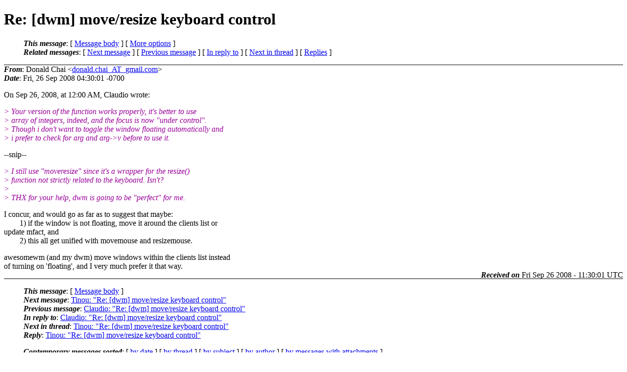

--- FILE ---
content_type: text/html
request_url: https://lists.suckless.org/dwm/0809/6799.html
body_size: 2363
content:
<?xml version="1.0" encoding="US-ASCII"?>
<!DOCTYPE html PUBLIC "-//W3C//DTD XHTML 1.0 Strict//EN"
    "http://www.w3.org/TR/xhtml1/DTD/xhtml1-strict.dtd">
<html xmlns="http://www.w3.org/1999/xhtml" lang="en">
<head>
<meta http-equiv="Content-Type" content="text/html; charset=US-ASCII" />
<meta name="generator" content="hypermail 2.2.0, see http://www.hypermail-project.org/" />
<title>Re: [dwm] move/resize keyboard control from Donald Chai on 2008-09-26 (dwm mail list archive)</title>
<meta name="Author" content="Donald Chai (donald.chai_AT_gmail.com)" />
<meta name="Subject" content="Re: [dwm] move/resize keyboard control" />
<meta name="Date" content="2008-09-26" />
<style type="text/css">
/*<![CDATA[*/
/* To be incorporated in the main stylesheet, don't code it in hypermail! */
body {color: black; background: #ffffff}
dfn {font-weight: bold;}
pre { background-color:inherit;}
.head { border-bottom:1px solid black;}
.foot { border-top:1px solid black;}
th {font-style:italic;}
table { margin-left:2em;}map ul {list-style:none;}
#mid { font-size:0.9em;}
#received { float:right;}
address { font-style:inherit ;}
/*]]>*/
.quotelev1 {color : #990099}
.quotelev2 {color : #ff7700}
.quotelev3 {color : #007799}
.quotelev4 {color : #95c500}
</style>
</head>
<body>
<div class="head">
<h1>Re: [dwm] move/resize keyboard control</h1>
<!-- received="Fri, 26 Sep 2008 04:30:01 -0700" -->
<!-- isoreceived="20080926113001" -->
<!-- sent="Fri, 26 Sep 2008 04:30:01 -0700" -->
<!-- isosent="20080926113001" -->
<!-- name="Donald Chai" -->
<!-- email="donald.chai_AT_gmail.com" -->
<!-- subject="Re: [dwm] move/resize keyboard control" -->
<!-- id="4DC05D41-E292-4E0D-92E0-30AF5AE1DFB9_AT_gmail.com" -->
<!-- charset="US-ASCII" -->
<!-- inreplyto="5677b1f50809260000u38f2a815v924cbf8f03ae364&#64;mail.gmail.com" -->
<!-- expires="-1" -->
<map id="navbar" name="navbar">
<ul class="links">
<li>
<dfn>This message</dfn>:
[ <a href="#start" name="options1" id="options1" tabindex="1">Message body</a> ]
 [ <a href="#options2">More options</a> ]
</li>
<li>
<dfn>Related messages</dfn>:
<!-- unext="start" -->
[ <a href="6800.html" title="Tinou: &quot;Re: [dwm] move/resize keyboard control&quot;">Next message</a> ]
[ <a href="6798.html" title="Claudio: &quot;Re: [dwm] move/resize keyboard control&quot;">Previous message</a> ]
[ <a href="6798.html" title="Claudio: &quot;Re: [dwm] move/resize keyboard control&quot;">In reply to</a> ]
<!-- unextthread="start" -->
 [ <a href="6800.html" title="Tinou: &quot;Re: [dwm] move/resize keyboard control&quot;">Next in thread</a> ]
 [ <a href="#replies">Replies</a> ]
<!-- ureply="end" -->
</li>
</ul>
</map>
</div>
<!-- body="start" -->
<div class="mail">
<address class="headers">
<span id="from">
<dfn>From</dfn>: Donald Chai &lt;<a href="mailto:donald.chai_AT_gmail.com?Subject=Re:%20[dwm]%20move/resize%20keyboard%20control">donald.chai_AT_gmail.com</a>&gt;
</span><br />
<span id="date"><dfn>Date</dfn>: Fri, 26 Sep 2008 04:30:01 -0700</span><br />
</address>
<p>
On Sep 26, 2008, at 12:00 AM, Claudio wrote:
<br />
<p><em class="quotelev1">&gt; Your version of the function works properly, it's better to use  
</em><br />
<em class="quotelev1">&gt; array of integers, indeed, and the focus is now &quot;under control&quot;.  
</em><br />
<em class="quotelev1">&gt; Though i don't want to toggle the window floating automatically and  
</em><br />
<em class="quotelev1">&gt; i prefer to check for arg and arg-&gt;v before to use it.
</em><br />
<p>--snip--
<br />
<p><em class="quotelev1">&gt; I still use &quot;moveresize&quot; since it's a wrapper for the resize()  
</em><br />
<em class="quotelev1">&gt; function not strictly related to the keyboard. Isn't?
</em><br />
<em class="quotelev1">&gt;
</em><br />
<em class="quotelev1">&gt; THX for your help, dwm is going to be &quot;perfect&quot; for me.
</em><br />
<p>I concur, and would go as far as to suggest that maybe:
<br />
&nbsp;&nbsp;&nbsp;&nbsp;&nbsp;&nbsp;&nbsp;&nbsp;1) if the window is not floating, move it around the clients list or  
<br />
update mfact, and
<br />
&nbsp;&nbsp;&nbsp;&nbsp;&nbsp;&nbsp;&nbsp;&nbsp;2) this all get unified with movemouse and resizemouse.
<br />
<p>awesomewm (and my dwm) move windows within the clients list instead  
<br />
of turning on 'floating', and I very much prefer it that way.
<br />
<span id="received"><dfn>Received on</dfn> Fri Sep 26 2008 - 11:30:01 UTC</span>
</div>
<!-- body="end" -->
<div class="foot">
<map id="navbarfoot" name="navbarfoot" title="Related messages">
<ul class="links">
<li><dfn>This message</dfn>: [ <a href="#start">Message body</a> ]</li>
<!-- lnext="start" -->
<li><dfn>Next message</dfn>: <a href="6800.html" title="Next message in the list">Tinou: "Re: [dwm] move/resize keyboard control"</a></li>
<li><dfn>Previous message</dfn>: <a href="6798.html" title="Previous message in the list">Claudio: "Re: [dwm] move/resize keyboard control"</a></li>
<li><dfn>In reply to</dfn>: <a href="6798.html" title="Message to which this message replies">Claudio: "Re: [dwm] move/resize keyboard control"</a></li>
<!-- lnextthread="start" -->
<li><dfn>Next in thread</dfn>: <a href="6800.html" title="Next message in this discussion thread">Tinou: "Re: [dwm] move/resize keyboard control"</a></li>
<li><a name="replies" id="replies"></a><dfn>Reply</dfn>:  <a href="6800.html" title="Message sent in reply to this message">Tinou: "Re: [dwm] move/resize keyboard control"</a></li>
<!-- lreply="end" -->
</ul>
<ul class="links">
<li><a name="options2" id="options2"></a><dfn>Contemporary messages sorted</dfn>: [ <a href="date.html#6799" title="Contemporary messages by date">by date</a> ] [ <a href="index.html#6799" title="Contemporary discussion threads">by thread</a> ] [ <a href="subject.html#6799" title="Contemporary messages by subject">by subject</a> ] [ <a href="author.html#6799" title="Contemporary messages by author">by author</a> ] [ <a href="attachment.html" title="Contemporary messages by attachment">by messages with attachments</a> ]</li>
</ul>
</map>
</div>
<!-- trailer="footer" -->
<p><small><em>
This archive was generated by <a href="http://www.hypermail-project.org/">hypermail 2.2.0</a> 
: Fri Sep 26 2008 - 11:36:03 UTC
</em></small></p>
</body>
</html>
